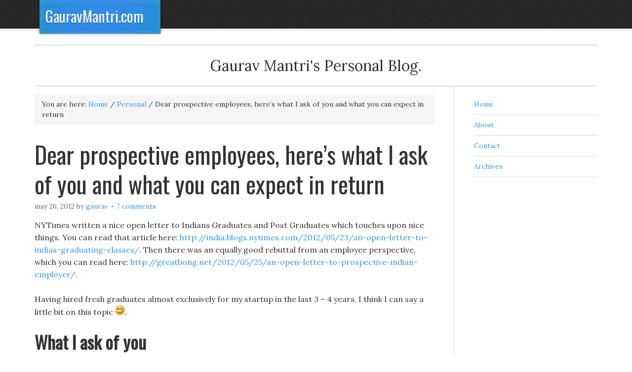

--- FILE ---
content_type: text/html; charset=UTF-8
request_url: https://gauravmantri.com/2012/05/26/dear-prospective-employees-heres-what-i-ask-of-you-and-what-you-can-expect-in-return/
body_size: 10040
content:

<!DOCTYPE html PUBLIC "-//W3C//DTD XHTML 1.0 Transitional//EN" "http://www.w3.org/TR/xhtml1/DTD/xhtml1-transitional.dtd">
<html xmlns="http://www.w3.org/1999/xhtml" lang="en-US" xml:lang="en-US">
<head profile="http://gmpg.org/xfn/11">
<meta http-equiv="Content-Type" content="text/html; charset=UTF-8" />
	<meta name="viewport" content="width=device-width, initial-scale=1.0"/>
	<!-- This site is optimized with the Yoast SEO plugin v14.2 - https://yoast.com/wordpress/plugins/seo/ -->
	<title>Dear prospective employees, here&rsquo;s what I ask of you and what you can expect in return - GauravMantri.com</title>
	<meta name="robots" content="index, follow" />
	<meta name="googlebot" content="index, follow, max-snippet:-1, max-image-preview:large, max-video-preview:-1" />
	<meta name="bingbot" content="index, follow, max-snippet:-1, max-image-preview:large, max-video-preview:-1" />
	<link rel="canonical" href="https://gauravmantri.com/2012/05/26/dear-prospective-employees-heres-what-i-ask-of-you-and-what-you-can-expect-in-return/" />
	<meta property="og:locale" content="en_US" />
	<meta property="og:type" content="article" />
	<meta property="og:title" content="Dear prospective employees, here&rsquo;s what I ask of you and what you can expect in return - GauravMantri.com" />
	<meta property="og:description" content="NYTimes written a nice open letter to Indians Graduates and Post Graduates which touches upon nice things. You can read that article here: http://india.blogs.nytimes.com/2012/05/23/an-open-letter-to-indias-graduating-classes/. Then there was an equally good rebuttal from an employee perspective, which you can read here: http://greatbong.net/2012/05/25/an-open-letter-to-prospective-indian-employer/. Having hired fresh graduates almost exclusively for my startup in the last 3 – [&hellip;]" />
	<meta property="og:url" content="https://gauravmantri.com/2012/05/26/dear-prospective-employees-heres-what-i-ask-of-you-and-what-you-can-expect-in-return/" />
	<meta property="og:site_name" content="GauravMantri.com" />
	<meta property="article:published_time" content="2012-05-26T13:03:52+00:00" />
	<meta property="article:modified_time" content="2018-03-07T09:40:29+00:00" />
	<meta property="og:image" content="https://gauravmantri.com/wp-content/uploads/2012/05/wlEmoticon-smile4.png" />
	<meta name="twitter:card" content="summary" />
	<script type="application/ld+json" class="yoast-schema-graph">{"@context":"https://schema.org","@graph":[{"@type":"WebSite","@id":"https://gauravmantri.com/#website","url":"https://gauravmantri.com/","name":"GauravMantri.com","description":"Gaurav Mantri&#039;s Personal Blog","potentialAction":[{"@type":"SearchAction","target":"https://gauravmantri.com/?s={search_term_string}","query-input":"required name=search_term_string"}],"inLanguage":"en-US"},{"@type":"ImageObject","@id":"https://gauravmantri.com/2012/05/26/dear-prospective-employees-heres-what-i-ask-of-you-and-what-you-can-expect-in-return/#primaryimage","inLanguage":"en-US","url":"https://gauravmantri.com/wp-content/uploads/2012/05/wlEmoticon-smile4.png","width":"19","height":"19"},{"@type":"WebPage","@id":"https://gauravmantri.com/2012/05/26/dear-prospective-employees-heres-what-i-ask-of-you-and-what-you-can-expect-in-return/#webpage","url":"https://gauravmantri.com/2012/05/26/dear-prospective-employees-heres-what-i-ask-of-you-and-what-you-can-expect-in-return/","name":"Dear prospective employees, here&rsquo;s what I ask of you and what you can expect in return - GauravMantri.com","isPartOf":{"@id":"https://gauravmantri.com/#website"},"primaryImageOfPage":{"@id":"https://gauravmantri.com/2012/05/26/dear-prospective-employees-heres-what-i-ask-of-you-and-what-you-can-expect-in-return/#primaryimage"},"datePublished":"2012-05-26T13:03:52+00:00","dateModified":"2018-03-07T09:40:29+00:00","author":{"@id":"https://gauravmantri.com/#/schema/person/23e9412a5ea9d84584805a41d2410d74"},"inLanguage":"en-US","potentialAction":[{"@type":"ReadAction","target":["https://gauravmantri.com/2012/05/26/dear-prospective-employees-heres-what-i-ask-of-you-and-what-you-can-expect-in-return/"]}]},{"@type":["Person"],"@id":"https://gauravmantri.com/#/schema/person/23e9412a5ea9d84584805a41d2410d74","name":"Gaurav","image":{"@type":"ImageObject","@id":"https://gauravmantri.com/#personlogo","inLanguage":"en-US","url":"https://secure.gravatar.com/avatar/839792a0b21bac4fc01d53aac239032a?s=96&r=g","caption":"Gaurav"},"description":"Gaurav holds a Bachelor degree in Electronics. He is founder of Cerebrata and is involved in every aspect of Cerebrata operations. An avid technologist, Gaurav brings 15+ years of experience to this team. In the past he has worked for organizations like Tata Consultancy Services, Xerox Corporation &amp; Active Network."}]}</script>
	<!-- / Yoast SEO plugin. -->


<link rel='dns-prefetch' href='//s.w.org' />
<link rel="alternate" type="application/rss+xml" title="GauravMantri.com &raquo; Feed" href="http://feeds.feedburner.com/gmantri" />
<link rel="alternate" type="application/rss+xml" title="GauravMantri.com &raquo; Comments Feed" href="https://gauravmantri.com/comments/feed/" />
<link rel="alternate" type="application/rss+xml" title="GauravMantri.com &raquo; Dear prospective employees, here&rsquo;s what I ask of you and what you can expect in return Comments Feed" href="https://gauravmantri.com/2012/05/26/dear-prospective-employees-heres-what-i-ask-of-you-and-what-you-can-expect-in-return/feed/" />
		<script type="text/javascript">
			window._wpemojiSettings = {"baseUrl":"https:\/\/s.w.org\/images\/core\/emoji\/12.0.0-1\/72x72\/","ext":".png","svgUrl":"https:\/\/s.w.org\/images\/core\/emoji\/12.0.0-1\/svg\/","svgExt":".svg","source":{"concatemoji":"https:\/\/gauravmantri.com\/wp-includes\/js\/wp-emoji-release.min.js?ver=5.4.1"}};
			/*! This file is auto-generated */
			!function(e,a,t){var r,n,o,i,p=a.createElement("canvas"),s=p.getContext&&p.getContext("2d");function c(e,t){var a=String.fromCharCode;s.clearRect(0,0,p.width,p.height),s.fillText(a.apply(this,e),0,0);var r=p.toDataURL();return s.clearRect(0,0,p.width,p.height),s.fillText(a.apply(this,t),0,0),r===p.toDataURL()}function l(e){if(!s||!s.fillText)return!1;switch(s.textBaseline="top",s.font="600 32px Arial",e){case"flag":return!c([127987,65039,8205,9895,65039],[127987,65039,8203,9895,65039])&&(!c([55356,56826,55356,56819],[55356,56826,8203,55356,56819])&&!c([55356,57332,56128,56423,56128,56418,56128,56421,56128,56430,56128,56423,56128,56447],[55356,57332,8203,56128,56423,8203,56128,56418,8203,56128,56421,8203,56128,56430,8203,56128,56423,8203,56128,56447]));case"emoji":return!c([55357,56424,55356,57342,8205,55358,56605,8205,55357,56424,55356,57340],[55357,56424,55356,57342,8203,55358,56605,8203,55357,56424,55356,57340])}return!1}function d(e){var t=a.createElement("script");t.src=e,t.defer=t.type="text/javascript",a.getElementsByTagName("head")[0].appendChild(t)}for(i=Array("flag","emoji"),t.supports={everything:!0,everythingExceptFlag:!0},o=0;o<i.length;o++)t.supports[i[o]]=l(i[o]),t.supports.everything=t.supports.everything&&t.supports[i[o]],"flag"!==i[o]&&(t.supports.everythingExceptFlag=t.supports.everythingExceptFlag&&t.supports[i[o]]);t.supports.everythingExceptFlag=t.supports.everythingExceptFlag&&!t.supports.flag,t.DOMReady=!1,t.readyCallback=function(){t.DOMReady=!0},t.supports.everything||(n=function(){t.readyCallback()},a.addEventListener?(a.addEventListener("DOMContentLoaded",n,!1),e.addEventListener("load",n,!1)):(e.attachEvent("onload",n),a.attachEvent("onreadystatechange",function(){"complete"===a.readyState&&t.readyCallback()})),(r=t.source||{}).concatemoji?d(r.concatemoji):r.wpemoji&&r.twemoji&&(d(r.twemoji),d(r.wpemoji)))}(window,document,window._wpemojiSettings);
		</script>
		<style type="text/css">
img.wp-smiley,
img.emoji {
	display: inline !important;
	border: none !important;
	box-shadow: none !important;
	height: 1em !important;
	width: 1em !important;
	margin: 0 .07em !important;
	vertical-align: -0.1em !important;
	background: none !important;
	padding: 0 !important;
}
</style>
	<link rel='stylesheet' id='eleven40-theme-css'  href='https://gauravmantri.com/wp-content/themes/eleven40/style.css?ver=1.0' type='text/css' media='all' />
<link rel='stylesheet' id='wp-block-library-css'  href='https://gauravmantri.com/wp-includes/css/dist/block-library/style.min.css?ver=5.4.1' type='text/css' media='all' />
<link rel='stylesheet' id='contact-form-7-css'  href='https://gauravmantri.com/wp-content/plugins/contact-form-7/includes/css/styles.css?ver=5.1.9' type='text/css' media='all' />
<link rel='stylesheet' id='simple-social-icons-font-css'  href='https://gauravmantri.com/wp-content/plugins/simple-social-icons/css/style.css?ver=3.0.2' type='text/css' media='all' />
<script type='text/javascript' src='https://gauravmantri.com/wp-includes/js/jquery/jquery.js?ver=1.12.4-wp'></script>
<script type='text/javascript' src='https://gauravmantri.com/wp-includes/js/jquery/jquery-migrate.min.js?ver=1.4.1'></script>
<!--[if lt IE 9]>
<script type='text/javascript' src='https://gauravmantri.com/wp-content/themes/genesis/lib/js/html5shiv.min.js?ver=3.7.3'></script>
<![endif]-->
<script type='text/javascript' src='https://gauravmantri.com/wp-content/plugins/simple-social-icons/svgxuse.js?ver=1.1.21'></script>
<link rel='https://api.w.org/' href='https://gauravmantri.com/wp-json/' />
<link rel="EditURI" type="application/rsd+xml" title="RSD" href="https://gauravmantri.com/xmlrpc.php?rsd" />
<link rel="wlwmanifest" type="application/wlwmanifest+xml" href="https://gauravmantri.com/wp-includes/wlwmanifest.xml" /> 
<meta name="generator" content="WordPress 5.4.1" />
<link rel='shortlink' href='https://gauravmantri.com/?p=395' />
<link rel="alternate" type="application/json+oembed" href="https://gauravmantri.com/wp-json/oembed/1.0/embed?url=https%3A%2F%2Fgauravmantri.com%2F2012%2F05%2F26%2Fdear-prospective-employees-heres-what-i-ask-of-you-and-what-you-can-expect-in-return%2F" />
<link rel="alternate" type="text/xml+oembed" href="https://gauravmantri.com/wp-json/oembed/1.0/embed?url=https%3A%2F%2Fgauravmantri.com%2F2012%2F05%2F26%2Fdear-prospective-employees-heres-what-i-ask-of-you-and-what-you-can-expect-in-return%2F&#038;format=xml" />
<link rel="icon" href="https://gauravmantri.com/wp-content/themes/eleven40/images/favicon.ico" />
<link rel="pingback" href="https://gauravmantri.com/xmlrpc.php" />
<meta name="google-site-verification" content="SbFIyZi539HH93ESnVkkemC-fhx_N2rx96etSqRwuIc" /></head>
<body class="post-template-default single single-post postid-395 single-format-standard header-full-width content-sidebar eleven40-blue"><div id="wrap"><div id="header"><div class="wrap"><div id="title-area"><p id="title"><a href="https://gauravmantri.com/">GauravMantri.com</a></p><p id="description">Gaurav Mantri&#039;s Personal Blog</p></div></div></div><div id="inner"><div class="wrap"><div class="page-title widget-area"><div id="text-4" class="widget widget_text"><div class="widget-wrap">			<div class="textwidget">Gaurav Mantri's Personal Blog.</div>
		</div></div></div><div id="content-sidebar-wrap"><div id="content" class="hfeed"><div class="breadcrumb">You are here: <a href="https://gauravmantri.com/"><span class="breadcrumb-link-text-wrap" itemprop="name">Home</span></a> <span aria-label="breadcrumb separator">/</span> <a href="https://gauravmantri.com/category/personal/"><span class="breadcrumb-link-text-wrap" itemprop="name">Personal</span></a> <span aria-label="breadcrumb separator">/</span> Dear prospective employees, here&rsquo;s what I ask of you and what you can expect in return</div><div class="post-395 post type-post status-publish format-standard hentry category-personal category-start-up tag-entrepreneurship tag-personal tag-startup entry"><h1 class="entry-title">Dear prospective employees, here&rsquo;s what I ask of you and what you can expect in return</h1>
<div class="post-info"><span class="date published time" title="2012-05-26T18:33:52+05:30">May 26, 2012</span>  by <span class="author vcard"><span class="fn"><a href="https://gauravmantri.com/author/gaurav/" rel="author">Gaurav</a></span></span> <span class="post-comments"><a href="https://gauravmantri.com/2012/05/26/dear-prospective-employees-heres-what-i-ask-of-you-and-what-you-can-expect-in-return/#comments"><span class="dsq-postid" data-dsqidentifier="395 http://gauravmantri.com/?p=395">8 Comments</span></a></span> </div><div class="entry-content"><p>NYTimes written a nice open letter to Indians Graduates and Post Graduates which touches upon nice things. You can read that article here: <a href="http://india.blogs.nytimes.com/2012/05/23/an-open-letter-to-indias-graduating-classes/">http://india.blogs.nytimes.com/2012/05/23/an-open-letter-to-indias-graduating-classes/</a>. Then there was an equally good rebuttal from an employee perspective, which you can read here: <a href="http://greatbong.net/2012/05/25/an-open-letter-to-prospective-indian-employer/">http://greatbong.net/2012/05/25/an-open-letter-to-prospective-indian-employer/</a>.</p>
<p>Having hired fresh graduates almost exclusively for my startup in the last 3 – 4 years, I think I can say a little bit on this topic <img class="wlEmoticon wlEmoticon-smile" style="border-style: none;" src="https://gauravmantri.com/wp-content/uploads/2012/05/wlEmoticon-smile4.png" alt="Smile" />.</p>
<h2><span style="font-weight: bold;">What I ask of you</span></h2>
<p>Dear Fresh Graduate/Post Graduate,</p>
<p>We’re not Infosys or TCS or one of those socially acceptable IT companies where your parents or prospective in-laws would want you to work at. If you wish to work with us, here’s what I would ask of you:</p>
<h3>Be Inquisitive, Be Driven</h3>
<p>This is the first thing and the most important thing that I ask of you. Please, please be inquisitive. Be curious!!! This is what will separate you from the crowd. You have the entire Internet available at your disposal. Make use of it. You have heard about a new technology. Instead of wondering what it is, hit the Internet and find out about it. I know you can do it. Just have the drive to do it.</p>
<h3>Be a Good Communicator</h3>
<p>We don’t want you to have “<em><strong>Excellent Communication Skills</strong></em>”. No, we really don’t. By being a good communicator we also don’t mean you to try and speak “<em><strong>Englis</strong></em>”. We just want you to think straight and present your thoughts in a cohesive manner. That will do for now. We do realize that “Speaking English” is a must in today’s IT world but given that you’re joining right out of college and if I were an IT services company I would be committing suicide putting you in front of my client. Luckily I am not an IT services company so there are no clients with whom I can put you in a meeting with. Realize that speaking English is a skill and skills can be acquired (there are far too many schools available for that and if everything fails we have Rapidex English Speaking course <img class="wlEmoticon wlEmoticon-smile" style="border-style: none;" src="https://gauravmantri.com/wp-content/uploads/2012/05/wlEmoticon-smile4.png" alt="Smile" />).</p>
<h3>Be a Thinker</h3>
<p>I will refrain from using the phrase “<em>Think Outside Of The Box</em>” because I really don’t want you to think outside of the box just yet. There would be ample opportunities for that. However I don’t want you to be a passive receiver as well. Put your own touch to the things you’re asked to do. You’ll fuck up, there’s no doubt about that but if you don’t, how will you learn. The idea is to learn from your mistakes and never repeat them.</p>
<h3>Get On LinkedIn, Start a Blog</h3>
<p>It’s great that you’re on Facebook, Orkut (not sure if anybody uses that anymore), Hi5 and God knows what all social networks. But can you please be on LinkedIn? You’re a professional (or trying to be one), for God’s sake. Take some time and set up your profile on LinkedIn. If you send me an invite to get connected there, I’ll be glad to (it would be nice if you could put some context in your invite, it helps <img class="wlEmoticon wlEmoticon-smile" style="border-style: none;" src="https://gauravmantri.com/wp-content/uploads/2012/05/wlEmoticon-smile4.png" alt="Smile" />).</p>
<p>Start writing a blog. Doesn’t matter what you write (unless you start writing stuff which is unacceptable in professional world), just write something. It would give me an idea about how you think before I even meet you. If a 9 year old can write a blog, I’m sure you can too.</p>
<p>Another word: Unless I have met you personally, don’t you dare send me an invitation on connect to Facebook. Please don’t feel otherwise, BUT YOU’RE NOT MY FRIEND (just yet). Facebook is for personal relationship, LinkedIn is for professional. It’s as simple as that.</p>
<h3>Show a little bit of professionalism</h3>
<p>College is done!! You’re no longer in college. Fun times are over. Time to show a little bit professionalism. This does not mean you have to show up wearing suits and ties.</p>
<p>Start appreciating the value of time (of yours and others too). If somebody calls you at 11:00, realize that it’s NOT OK to show up at 11:05. 11:00 means 11:00.</p>
<p>Before you hit that “Send” button on your email to me, please make sure that you have read and understood what you have written. Show it to a few friends and see if they understood it as well. Stop using slangs in your emails.</p>
<p>It’s NOT OK to use “Thanku” or “Thankuuuuuuuuuu” when you meant to say “Thank You”.</p>
<p>Go easy on your CAPS lock on your computer.</p>
<p>Learn some etiquettes and while you’re at it learn some netiquettes too. Nobody will get back to you ASAP.</p>
<p>Just because you have my email address, does NOT give you the right to send me email on every festival or sending me invitations to connect on social networks or ask me to watch a video which you found funny. Same thing with phone as well. Don’t send me SMSes unless I ask you to. You’re wasting your parent’s money (because you haven’t just started earning yet)</p>
<h3>Find out who we are and what we do</h3>
<p>So we’re not the name you have heard of before. Somebody told you about our name and you managed to send us an email through our website’s contact us page. But before sending out that bloated, meaningless resume of yours through that page, please take a moment to learn about what we do. Because that’s the first thing I will ask. Working for a startup is like flying in business class. There a very few seats available.</p>
<p>Also, you’re a fresher. It is OK if you don’t send your resume. I know your nationality is Indian and I honestly am not that interested in getting to know your parent’s name, your address, your date of birth or how many marks you have scored in 10th grade. If you have really accomplished something, then please DO share that. I would love to know.</p>
<h3>Stop feeling sorry for yourself that you didn’t get selected at any IT major</h3>
<p>So your friends got selected at one of those big IT majors and you didn’t. BIG DEAL. GET OVER IT. Your friend would be 1-in-1000 while you would be 1-in-10 (or may be 1-in-5). He would undergo training which he will never use whereas you will learn stuff which you will be able apply immediately. He would be a team member taking orders from an incompetent &#8220;team leader” who got in the position because he was with the company for 2 years where as you will influence and shape the future of the company (regardless of how small it may be). He would be treated like a resource who gets allocated to projects at will whereas you will be treated like a team member. He would go on bench and would kill time browsing the Internet or just slacking off where you will always be on your toes working towards something.</p>
<h2><span style="font-weight: bold;">What you can expect in return</span></h2>
<p>So I asked many things of you, genuinely you will ask what can you expect in return. Here’re some of the things you can expect:</p>
<h3>You’ll be treated fairly</h3>
<p>You’ll be treated fairly and will be treated like any other team member. Just because you’re new doesn’t mean you will be left out or treated differently. I’ll be as open to you as I will be with other members of the team. If I think I can share something about our company with you, I will share that.</p>
<p>Just because you’re new you will not be asked to work your ass off working late during weekdays and weekends. Sure, there will be time when one needs to work hard but at that time it will not be just you who’s working hard while others are slacking off. Everybody will be pulling in all-nighters or weekends. Your senior team members more than you. Since it’s a small team, your effort will be recognized and appreciated.</p>
<h3>You’ll not be a bonded laborer</h3>
<p>Whatever the pretext may be, having an employer make an employee sign a bond is the stupidest idea ever. Most of them put training they provide as the pretext for the bond but that’s stupid. The training which is provided to you in any company (including ours) is to ensure that you have the necessary skills to do the job at hand. It is not targeted by any means to grow you professionally (at least in the beginning). Then why should I make you sign a bond. I have a need and I see you as a good fit but you lack knowledge in the field that we’re working on. I will need to train you. It’s as simple as that. However I do expect you to do some productive work after I have spend a few months training you (and paying you as well). I think that’s a reasonable expectation.</p>
<h3>You’ll be paid regularly</h3>
<p>Sure, there won’t be any fancy CTCs or salary breakups. You will be told about your salary and will be paid that salary when it’s due. I will not hold any money from what I told you. If there would be a delay in making salary arrangements, you will be told in advance.</p>
<h3>You’ll be mentored</h3>
<p>I have refrained from using the word “Trained”. You’ll be trained to do the stuff that we need you to do as part of your day job but I know that you have other ambitions also. Unless it is in direct conflict with what we’re doing (that would be a breach of contract which will not be tolerated obviously), you will be mentored properly so that you can fulfill those ambitions. I do realize that before becoming an employer, I was an employee myself and if it were not for my previous employers I would not have been in this position. So, not doing any charity on you, just passing the baton. I hope someday when you become an employer (or a supervisor) you would do the same.</p>
<h2><span style="font-weight: bold;">Wrapping Up</span></h2>
<p>First, I think there is a lot of mismatched expectations from both employees and employers perspective. Second, I think it’s natural. I bet Infosys was not like this (and more like other cool startups) when they started out. Every company goes through that phase; It’s like when you were a kid you had different objectives in life and when you grew up you had different. Luckily in a booming economy like ours, you still have a chance to work in a place where you as an individual is valued and groomed to be a better professional. That place, my friends is the amazing world of Start Ups.</p>
<p>This is something we do here at our current company. It’s not made up. I know there are many startups which do the same or <strong>even better</strong>. As somebody who’s looking for a job, I urge (rather BEG you) to look beyond conventional IT jobs. I urge you to start making the difference rather than complaining why despite having so many software professionals this country is not creating “Made in India” products. Be a part of dynamic ecosystem called “Start Ups”. It’s much more fun and exciting!!!</p>
<p>I would like to hear your thoughts (both as an employee and an employer). Feel free to add your comments below!!!</p>
<!--<rdf:RDF xmlns:rdf="http://www.w3.org/1999/02/22-rdf-syntax-ns#"
			xmlns:dc="http://purl.org/dc/elements/1.1/"
			xmlns:trackback="http://madskills.com/public/xml/rss/module/trackback/">
		<rdf:Description rdf:about="https://gauravmantri.com/2012/05/26/dear-prospective-employees-heres-what-i-ask-of-you-and-what-you-can-expect-in-return/"
    dc:identifier="https://gauravmantri.com/2012/05/26/dear-prospective-employees-heres-what-i-ask-of-you-and-what-you-can-expect-in-return/"
    dc:title="Dear prospective employees, here&rsquo;s what I ask of you and what you can expect in return"
    trackback:ping="https://gauravmantri.com/2012/05/26/dear-prospective-employees-heres-what-i-ask-of-you-and-what-you-can-expect-in-return/trackback/" />
</rdf:RDF>-->
</div><div class="post-meta"><span class="categories">Filed Under: <a href="https://gauravmantri.com/category/personal/" rel="category tag">Personal</a>, <a href="https://gauravmantri.com/category/start-up/" rel="category tag">Startup</a></span> <span class="tags">Tagged With: <a href="https://gauravmantri.com/tag/entrepreneurship/" rel="tag">Entrepreneurship</a>, <a href="https://gauravmantri.com/tag/personal/" rel="tag">Personal</a>, <a href="https://gauravmantri.com/tag/startup/" rel="tag">Startup</a></span></div><div class="after-post widget-area"><div id="text-9" class="widget widget_text"><div class="widget-wrap">			<div class="textwidget"><div class="align-left" style=background-color: #fff;">
<a href="https://www.cerebrata.com/products/cerulean?utm_source=Gaurav&utm_medium=referral&utm_campaign=banner"><img src="//torecato.kinsta.cloud/wp-content/uploads/2017/10/cerulean.png"/></a>
<br/>
<small>[This is the latest product I'm working on]</small>
</div>
</div>
		</div></div></div></div>
<div id="disqus_thread"></div>
<script>
    var embedVars = {"disqusConfig":{"integration":"wordpress 3.0.17"},"disqusIdentifier":"395 http:\/\/gauravmantri.com\/?p=395","disqusShortname":"gauravmantri","disqusTitle":"Dear prospective employees, here&rsquo;s what I ask of you and what you can expect in return","disqusUrl":"https:\/\/gauravmantri.com\/2012\/05\/26\/dear-prospective-employees-heres-what-i-ask-of-you-and-what-you-can-expect-in-return\/","postId":395};
    var disqus_url = embedVars.disqusUrl;
var disqus_identifier = embedVars.disqusIdentifier;
var disqus_container_id = 'disqus_thread';
var disqus_shortname = embedVars.disqusShortname;
var disqus_title = embedVars.disqusTitle;
var disqus_config_custom = window.disqus_config;
var disqus_config = function () {
    /*
    All currently supported events:
    onReady: fires when everything is ready,
    onNewComment: fires when a new comment is posted,
    onIdentify: fires when user is authenticated
    */
    var dsqConfig = embedVars.disqusConfig;
    this.page.integration = dsqConfig.integration;
    this.page.remote_auth_s3 = dsqConfig.remote_auth_s3;
    this.page.api_key = dsqConfig.api_key;
    this.sso = dsqConfig.sso;
    this.language = dsqConfig.language;

    if (disqus_config_custom)
        disqus_config_custom.call(this);
};

(function() {
    var dsq = document.createElement('script');
    dsq.type = 'text/javascript';
    dsq.async = true;
    dsq.src = 'https://' + disqus_shortname + '.disqus.com/embed.js';
    (document.getElementsByTagName('head')[0] || document.getElementsByTagName('body')[0]).appendChild(dsq);
})();
</script>
</div><div id="sidebar" class="sidebar widget-area"><div id="nav_menu-3" class="widget widget_nav_menu"><div class="widget-wrap"><div class="menu-top-container"><ul id="menu-top" class="menu"><li id="menu-item-1810" class="menu-item menu-item-type-custom menu-item-object-custom menu-item-home menu-item-1810"><a href="https://gauravmantri.com/">Home</a></li>
<li id="menu-item-66" class="menu-item menu-item-type-post_type menu-item-object-page menu-item-66"><a href="https://gauravmantri.com/about/">About</a></li>
<li id="menu-item-65" class="menu-item menu-item-type-post_type menu-item-object-page menu-item-65"><a href="https://gauravmantri.com/contact/">Contact</a></li>
<li id="menu-item-177" class="menu-item menu-item-type-post_type menu-item-object-page menu-item-177"><a href="https://gauravmantri.com/archives/">Archives</a></li>
</ul></div></div></div>
</div></div></div></div><div id="footer" class="footer"><div class="wrap"><div class="gototop"><p><a href="#wrap" rel="nofollow">Return to top of page</a></p></div><div class="creds"><p>Copyright &copy; 2012 &middot; <a href="http://gauravmantri.com">Gaurav Mantri</a> &middot; Built with &hearts; at <a href="https://ideaboxcreations.com/">IdeaBox</a></p></div></div></div></div><script type="text/javascript">

  var _gaq = _gaq || [];
  _gaq.push(['_setAccount', 'UA-28260729-1']);
  _gaq.push(['_trackPageview']);

  (function() {
    var ga = document.createElement('script'); ga.type = 'text/javascript'; ga.async = true;
    ga.src = ('https:' == document.location.protocol ? 'https://ssl' : 'http://www') + '.google-analytics.com/ga.js';
    var s = document.getElementsByTagName('script')[0]; s.parentNode.insertBefore(ga, s);
  })();

</script><style type="text/css" media="screen"></style><script type='text/javascript' src='https://gauravmantri.com/wp-content/plugins/syntaxhighlighter/syntaxhighlighter3/scripts/shCore.js?ver=3.0.9b'></script>
<script type='text/javascript' src='https://gauravmantri.com/wp-content/plugins/syntaxhighlighter/syntaxhighlighter3/scripts/shBrushAS3.js?ver=3.0.9b'></script>
<script type='text/javascript' src='https://gauravmantri.com/wp-content/plugins/syntaxhighlighter/syntaxhighlighter3/scripts/shBrushBash.js?ver=3.0.9b'></script>
<script type='text/javascript' src='https://gauravmantri.com/wp-content/plugins/syntaxhighlighter/syntaxhighlighter3/scripts/shBrushColdFusion.js?ver=3.0.9b'></script>
<script type='text/javascript' src='https://gauravmantri.com/wp-content/plugins/syntaxhighlighter/third-party-brushes/shBrushClojure.js?ver=20090602'></script>
<script type='text/javascript' src='https://gauravmantri.com/wp-content/plugins/syntaxhighlighter/syntaxhighlighter3/scripts/shBrushCpp.js?ver=3.0.9b'></script>
<script type='text/javascript' src='https://gauravmantri.com/wp-content/plugins/syntaxhighlighter/syntaxhighlighter3/scripts/shBrushCSharp.js?ver=3.0.9b'></script>
<script type='text/javascript' src='https://gauravmantri.com/wp-content/plugins/syntaxhighlighter/syntaxhighlighter3/scripts/shBrushCss.js?ver=3.0.9b'></script>
<script type='text/javascript' src='https://gauravmantri.com/wp-content/plugins/syntaxhighlighter/syntaxhighlighter3/scripts/shBrushDelphi.js?ver=3.0.9b'></script>
<script type='text/javascript' src='https://gauravmantri.com/wp-content/plugins/syntaxhighlighter/syntaxhighlighter3/scripts/shBrushDiff.js?ver=3.0.9b'></script>
<script type='text/javascript' src='https://gauravmantri.com/wp-content/plugins/syntaxhighlighter/syntaxhighlighter3/scripts/shBrushErlang.js?ver=3.0.9b'></script>
<script type='text/javascript' src='https://gauravmantri.com/wp-content/plugins/syntaxhighlighter/third-party-brushes/shBrushFSharp.js?ver=20091003'></script>
<script type='text/javascript' src='https://gauravmantri.com/wp-content/plugins/syntaxhighlighter/syntaxhighlighter3/scripts/shBrushGroovy.js?ver=3.0.9b'></script>
<script type='text/javascript' src='https://gauravmantri.com/wp-content/plugins/syntaxhighlighter/syntaxhighlighter3/scripts/shBrushJava.js?ver=3.0.9b'></script>
<script type='text/javascript' src='https://gauravmantri.com/wp-content/plugins/syntaxhighlighter/syntaxhighlighter3/scripts/shBrushJavaFX.js?ver=3.0.9b'></script>
<script type='text/javascript' src='https://gauravmantri.com/wp-content/plugins/syntaxhighlighter/syntaxhighlighter3/scripts/shBrushJScript.js?ver=3.0.9b'></script>
<script type='text/javascript' src='https://gauravmantri.com/wp-content/plugins/syntaxhighlighter/third-party-brushes/shBrushLatex.js?ver=20090613'></script>
<script type='text/javascript' src='https://gauravmantri.com/wp-content/plugins/syntaxhighlighter/third-party-brushes/shBrushMatlabKey.js?ver=20091209'></script>
<script type='text/javascript' src='https://gauravmantri.com/wp-content/plugins/syntaxhighlighter/third-party-brushes/shBrushObjC.js?ver=20091207'></script>
<script type='text/javascript' src='https://gauravmantri.com/wp-content/plugins/syntaxhighlighter/syntaxhighlighter3/scripts/shBrushPerl.js?ver=3.0.9b'></script>
<script type='text/javascript' src='https://gauravmantri.com/wp-content/plugins/syntaxhighlighter/syntaxhighlighter3/scripts/shBrushPhp.js?ver=3.0.9b'></script>
<script type='text/javascript' src='https://gauravmantri.com/wp-content/plugins/syntaxhighlighter/syntaxhighlighter3/scripts/shBrushPlain.js?ver=3.0.9b'></script>
<script type='text/javascript' src='https://gauravmantri.com/wp-content/plugins/syntaxhighlighter/syntaxhighlighter3/scripts/shBrushPowerShell.js?ver=3.0.9b'></script>
<script type='text/javascript' src='https://gauravmantri.com/wp-content/plugins/syntaxhighlighter/syntaxhighlighter3/scripts/shBrushPython.js?ver=3.0.9b'></script>
<script type='text/javascript' src='https://gauravmantri.com/wp-content/plugins/syntaxhighlighter/third-party-brushes/shBrushR.js?ver=20100919'></script>
<script type='text/javascript' src='https://gauravmantri.com/wp-content/plugins/syntaxhighlighter/syntaxhighlighter3/scripts/shBrushRuby.js?ver=3.0.9b'></script>
<script type='text/javascript' src='https://gauravmantri.com/wp-content/plugins/syntaxhighlighter/syntaxhighlighter3/scripts/shBrushScala.js?ver=3.0.9b'></script>
<script type='text/javascript' src='https://gauravmantri.com/wp-content/plugins/syntaxhighlighter/syntaxhighlighter3/scripts/shBrushSql.js?ver=3.0.9b'></script>
<script type='text/javascript' src='https://gauravmantri.com/wp-content/plugins/syntaxhighlighter/syntaxhighlighter3/scripts/shBrushVb.js?ver=3.0.9b'></script>
<script type='text/javascript' src='https://gauravmantri.com/wp-content/plugins/syntaxhighlighter/syntaxhighlighter3/scripts/shBrushXml.js?ver=3.0.9b'></script>
<script type='text/javascript' src='https://gauravmantri.com/wp-content/plugins/syntaxhighlighter/syntaxhighlighter3/scripts/shBrushYaml.js?ver=3.0.9b'></script>
<script type='text/javascript'>
	(function(){
		var corecss = document.createElement('link');
		var themecss = document.createElement('link');
		var corecssurl = "https://gauravmantri.com/wp-content/plugins/syntaxhighlighter/syntaxhighlighter3/styles/shCore.css?ver=3.0.9b";
		if ( corecss.setAttribute ) {
				corecss.setAttribute( "rel", "stylesheet" );
				corecss.setAttribute( "type", "text/css" );
				corecss.setAttribute( "href", corecssurl );
		} else {
				corecss.rel = "stylesheet";
				corecss.href = corecssurl;
		}
		document.head.appendChild( corecss );
		var themecssurl = "https://gauravmantri.com/wp-content/plugins/syntaxhighlighter/syntaxhighlighter3/styles/shThemeDefault.css?ver=3.0.9b";
		if ( themecss.setAttribute ) {
				themecss.setAttribute( "rel", "stylesheet" );
				themecss.setAttribute( "type", "text/css" );
				themecss.setAttribute( "href", themecssurl );
		} else {
				themecss.rel = "stylesheet";
				themecss.href = themecssurl;
		}
		document.head.appendChild( themecss );
	})();
	SyntaxHighlighter.config.strings.expandSource = '+ expand source';
	SyntaxHighlighter.config.strings.help = '?';
	SyntaxHighlighter.config.strings.alert = 'SyntaxHighlighter\n\n';
	SyntaxHighlighter.config.strings.noBrush = 'Can\'t find brush for: ';
	SyntaxHighlighter.config.strings.brushNotHtmlScript = 'Brush wasn\'t configured for html-script option: ';
	SyntaxHighlighter.defaults['pad-line-numbers'] = true;
	SyntaxHighlighter.defaults['toolbar'] = false;
	SyntaxHighlighter.all();

	// Infinite scroll support
	if ( typeof( jQuery ) !== 'undefined' ) {
		jQuery( function( $ ) {
			$( document.body ).on( 'post-load', function() {
				SyntaxHighlighter.highlight();
			} );
		} );
	}
</script>
<script type='text/javascript'>
/* <![CDATA[ */
var wpcf7 = {"apiSettings":{"root":"https:\/\/gauravmantri.com\/wp-json\/contact-form-7\/v1","namespace":"contact-form-7\/v1"},"cached":"1"};
/* ]]> */
</script>
<script type='text/javascript' src='https://gauravmantri.com/wp-content/plugins/contact-form-7/includes/js/scripts.js?ver=5.1.9'></script>
<script type='text/javascript'>
/* <![CDATA[ */
var countVars = {"disqusShortname":"gauravmantri"};
/* ]]> */
</script>
<script type='text/javascript' src='https://gauravmantri.com/wp-content/plugins/disqus-comment-system/public/js/comment_count.js?ver=3.0.17'></script>
<script type='text/javascript' src='https://gauravmantri.com/wp-includes/js/comment-reply.min.js?ver=5.4.1'></script>
<script type='text/javascript' src='https://gauravmantri.com/wp-includes/js/hoverIntent.min.js?ver=1.8.1'></script>
<script type='text/javascript' src='https://gauravmantri.com/wp-content/themes/genesis/lib/js/menu/superfish.min.js?ver=1.7.10'></script>
<script type='text/javascript' src='https://gauravmantri.com/wp-content/themes/genesis/lib/js/menu/superfish.args.min.js?ver=2.10.1'></script>
<script type='text/javascript' src='https://gauravmantri.com/wp-content/themes/genesis/lib/js/menu/superfish.compat.min.js?ver=2.10.1'></script>
<script type='text/javascript' src='https://gauravmantri.com/wp-includes/js/wp-embed.min.js?ver=5.4.1'></script>
</body>
</html>


--- FILE ---
content_type: text/html; charset=utf-8
request_url: https://disqus.com/embed/comments/?base=default&f=gauravmantri&t_i=395%20http%3A%2F%2Fgauravmantri.com%2F%3Fp%3D395&t_u=https%3A%2F%2Fgauravmantri.com%2F2012%2F05%2F26%2Fdear-prospective-employees-heres-what-i-ask-of-you-and-what-you-can-expect-in-return%2F&t_e=Dear%20prospective%20employees%2C%20here%26rsquo%3Bs%20what%20I%20ask%20of%20you%20and%20what%20you%20can%20expect%20in%20return&t_d=Dear%20prospective%20employees%2C%20here%E2%80%99s%20what%20I%20ask%20of%20you%20and%20what%20you%20can%20expect%20in%20return&t_t=Dear%20prospective%20employees%2C%20here%26rsquo%3Bs%20what%20I%20ask%20of%20you%20and%20what%20you%20can%20expect%20in%20return&s_o=default
body_size: 3760
content:
<!DOCTYPE html>

<html lang="en" dir="ltr" class="not-supported type-">

<head>
    <title>Disqus Comments</title>

    
    <meta name="viewport" content="width=device-width, initial-scale=1, maximum-scale=1, user-scalable=no">
    <meta http-equiv="X-UA-Compatible" content="IE=edge"/>

    <style>
        .alert--warning {
            border-radius: 3px;
            padding: 10px 15px;
            margin-bottom: 10px;
            background-color: #FFE070;
            color: #A47703;
        }

        .alert--warning a,
        .alert--warning a:hover,
        .alert--warning strong {
            color: #A47703;
            font-weight: bold;
        }

        .alert--error p,
        .alert--warning p {
            margin-top: 5px;
            margin-bottom: 5px;
        }
        
        </style>
    
    <style>
        
        html, body {
            overflow-y: auto;
            height: 100%;
        }
        

        #error {
            display: none;
        }

        .clearfix:after {
            content: "";
            display: block;
            height: 0;
            clear: both;
            visibility: hidden;
        }

        
    </style>

</head>
<body>
    

    
    <div id="error" class="alert--error">
        <p>We were unable to load Disqus. If you are a moderator please see our <a href="https://docs.disqus.com/help/83/"> troubleshooting guide</a>. </p>
    </div>

    
    <script type="text/json" id="disqus-forumData">{"session":{"canModerate":false,"audienceSyncVerified":false,"canReply":true,"mustVerify":false,"recaptchaPublicKey":"6LfHFZceAAAAAIuuLSZamKv3WEAGGTgqB_E7G7f3","mustVerifyEmail":false},"forum":{"aetBannerConfirmation":null,"founder":"85025569","twitterName":null,"commentsLinkOne":"1 Comment","guidelines":null,"disableDisqusBrandingOnPolls":false,"commentsLinkZero":"0 Comments","disableDisqusBranding":false,"id":"gauravmantri","createdAt":"2018-03-06T23:26:17.845841","category":"Tech","aetBannerEnabled":false,"aetBannerTitle":null,"raw_guidelines":null,"initialCommentCount":null,"votingType":null,"daysUnapproveNewUsers":null,"installCompleted":true,"moderatorBadgeText":"","commentPolicyText":null,"aetEnabled":false,"channel":null,"sort":4,"description":null,"organizationHasBadges":true,"newPolicy":true,"raw_description":null,"customFont":null,"language":"en","adsReviewStatus":1,"commentsPlaceholderTextEmpty":null,"daysAlive":0,"forumCategory":{"date_added":"2016-01-28T01:54:31","id":8,"name":"Tech"},"linkColor":null,"colorScheme":"auto","pk":"5432599","commentsPlaceholderTextPopulated":null,"permissions":{},"commentPolicyLink":null,"aetBannerDescription":null,"favicon":{"permalink":"https://disqus.com/api/forums/favicons/gauravmantri.jpg","cache":"//a.disquscdn.com/1763052994/images/favicon-default.png"},"name":"gauravmantri","commentsLinkMultiple":"{num} Comments","settings":{"threadRatingsEnabled":false,"adsDRNativeEnabled":false,"behindClickEnabled":false,"disable3rdPartyTrackers":false,"adsVideoEnabled":false,"adsProductVideoEnabled":false,"adsPositionBottomEnabled":false,"ssoRequired":false,"contextualAiPollsEnabled":false,"unapproveLinks":false,"adsPositionRecommendationsEnabled":false,"adsEnabled":false,"adsProductLinksThumbnailsEnabled":false,"hasCustomAvatar":false,"organicDiscoveryEnabled":true,"adsProductDisplayEnabled":false,"adsProductLinksEnabled":false,"audienceSyncEnabled":false,"threadReactionsEnabled":false,"linkAffiliationEnabled":true,"adsPositionAiPollsEnabled":false,"disableSocialShare":false,"adsPositionTopEnabled":false,"adsProductStoriesEnabled":false,"sidebarEnabled":false,"adultContent":false,"allowAnonVotes":false,"gifPickerEnabled":true,"mustVerify":true,"badgesEnabled":false,"mustVerifyEmail":true,"allowAnonPost":false,"unapproveNewUsersEnabled":false,"mediaembedEnabled":true,"aiPollsEnabled":false,"userIdentityDisabled":false,"adsPositionPollEnabled":false,"discoveryLocked":false,"validateAllPosts":false,"adsSettingsLocked":false,"isVIP":false,"adsPositionInthreadEnabled":false},"organizationId":4085330,"typeface":"auto","url":"https://gauravmantri.com","daysThreadAlive":0,"avatar":{"small":{"permalink":"https://disqus.com/api/forums/avatars/gauravmantri.jpg?size=32","cache":"//a.disquscdn.com/1763052994/images/noavatar32.png"},"large":{"permalink":"https://disqus.com/api/forums/avatars/gauravmantri.jpg?size=92","cache":"//a.disquscdn.com/1763052994/images/noavatar92.png"}},"signedUrl":"https://disq.us/?url=https%3A%2F%2Fgauravmantri.com&key=LZHdEJcQawaSEARaiFnC-g"}}</script>

    <div id="postCompatContainer"><div class="comment__wrapper"><div class="comment__name clearfix"><img class="comment__avatar" src="//a.disquscdn.com/1763052994/images/noavatar92.png" width="32" height="32" /><strong><a href="">Shakti Singh Dulawat</a></strong> &bull; 13 years ago
        </div><div class="comment__content"><p>That was really a awesome motivation speech if they understand the value and learn from mistake they did in colleges.</p></div></div><div class="comment__wrapper"><div class="comment__name clearfix"><img class="comment__avatar" src="//a.disquscdn.com/1763052994/images/noavatar92.png" width="32" height="32" /><strong><a href="">Santosh</a></strong> &bull; 13 years ago
        </div><div class="comment__content"><p>Very well and detailed written article on subject.<br>you summarize the most important things they need to take care, besides there may be other points.</p><p>I really loved this part.<br>"....I do realize that before becoming an employer, I was an employee myself and if it were not for my previous employers I would not have been in this position. So, not doing any charity on you, just passing the baton. I hope someday when you become an employer........."<br> This makes their relationship altogether so harmonic and may be a life time respect between the two.</p></div></div><div class="comment__wrapper"><div class="comment__name clearfix"><img class="comment__avatar" src="//a.disquscdn.com/1763052994/images/noavatar92.png" width="32" height="32" /><strong><a href="">S</a></strong> &bull; 13 years ago
        </div><div class="comment__content"><p>"You'll be mentored" - this is huge - not sure if a fresher can appreciate what they are getting here. <br>I think to understand its value, you need to change the pricing structure, i.e. charge them money for first two years of the job, instead of paying them salary.</p></div></div><div class="comment__wrapper"><div class="comment__name clearfix"><img class="comment__avatar" src="//a.disquscdn.com/1763052994/images/noavatar92.png" width="32" height="32" /><strong><a href="">Gaurav</a></strong> &bull; 13 years ago
        </div><div class="comment__content"><p>I beg to differ. I think everybody needs to be mentored and believe me when I say they do appreciate it. Mentoring can be in any form. You just have to get rid of your "Employer" hat while mentoring.</p><p>As far as charging them rather than paying them, again I don't agree with that. Basic context is that you're not doing any charity. They are still working for you producing stuff which is earning you some money. I think they deserve it. This is the least small companies like ours can do. We can't promise them on-site projects or send them to fancy training/events. This is something which is FREE for you to do so why not do it.</p></div></div><div class="comment__wrapper"><div class="comment__name clearfix"><img class="comment__avatar" src="//a.disquscdn.com/1763052994/images/noavatar92.png" width="32" height="32" /><strong><a href="">krishna kishore</a></strong> &bull; 13 years ago
        </div><div class="comment__content"><p>Brilliant and realistic write up Gaurav!Agree with you that companies change their attitude, culture and expectations as they grow - as do employees :) Natural consequence of growth.<br>You make me feel like joining a startup :)<br>Regards,<br>kk</p></div></div><div class="comment__wrapper"><div class="comment__name clearfix"><img class="comment__avatar" src="//a.disquscdn.com/1763052994/images/noavatar92.png" width="32" height="32" /><strong><a href="">M R Kishore</a></strong> &bull; 13 years ago
        </div><div class="comment__content"><p>Excellent and Brilliant stuff...Well written.Appreciate and Agree.<br>Regards,<br>Kishore</p></div></div><div class="comment__wrapper"><div class="comment__name clearfix"><img class="comment__avatar" src="//a.disquscdn.com/1763052994/images/noavatar92.png" width="32" height="32" /><strong><a href="">Puneet Sahalot</a></strong> &bull; 13 years ago
        </div><div class="comment__content"><p>few days back when I read India Ink, I thought it pointed out *some* important issues while in some way it seemed to be a "blame-game". <br>And then, another open letter in response to previous one made it crystal clear that there is actually a "blame-game" due to lack of skills, misunderstandings, over expectations, education system and lot more things. <br>Your thoughts have very well described the issue along with a solution. <br>"I urge you to start making the difference rather than complaining why despite having so many software professionals this country is not creating "Made in India" products. Be a part of dynamic ecosystem called "Start Ups". It's much more fun and exciting!!!" so true.</p></div></div></div>


    <div id="fixed-content"></div>

    
        <script type="text/javascript">
          var embedv2assets = window.document.createElement('script');
          embedv2assets.src = 'https://c.disquscdn.com/embedv2/latest/embedv2.js';
          embedv2assets.async = true;

          window.document.body.appendChild(embedv2assets);
        </script>
    



    
</body>
</html>
